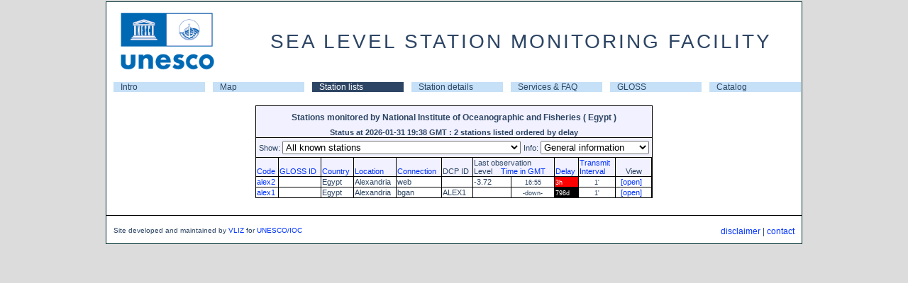

--- FILE ---
content_type: text/html; charset=utf-8
request_url: http://www.ioc-sealevelmonitoring.org/list.php?showall=all&output=general&operator=175&order=delay&dir=desc
body_size: 8201
content:
<!DOCTYPE html>
<html>
<head id="head">
<title>SEA LEVEL STATION MONITORING FACILITY</title>
<meta http-equiv="content-type" content="text/html; charset=UTF-8">
<link rel="stylesheet" type="text/css" href="/css/style.css">
<link rel="stylesheet" type="text/css" href="/css/tooltip.css" >
<meta http-equiv='refresh' content='300'>

<script language="javascript" type="text/javascript" src="/js/tooltip.js"></script><script type="text/javascript">
function showexpert(val)
{
 var ref = window.location.href;
 if(!val) val='exp';
 if(ref.indexOf('?',0)>0) ref=ref+'&audience='+val;
 else ref=ref+'?audience=exp';
 window.location.href=ref;
}

function openwindow(lnk){
var monitorwindow= window.open(lnk,'monitorwindow','width=800,toolbar=0,location=0,resizable=1,scrollbars=1');
monitorwindow.focus();
}

/* used in station.php */
function showinfo(s){
 confirm(s);
}

function newgraph(cmd){
 if(document.graph) document.graph.src='images/button_loading.png';
 if(cmd=='30')document.station.period.value=30;
 else if(cmd=='7')document.station.period.value=7;
 else if(cmd=='1')document.station.period.value=1;
 else if(cmd=='0.5')document.station.period.value=0.5;
 else if(cmd=='exp') document.station.audience.value='exp';
 else if(cmd=='simple') document.station.audience.value='simple';
 else if(cmd=='raw') document.station.displaylevel.value='raw';
 else if(cmd=='rl') document.station.displaylevel.value='rl';
 else if(cmd=='offset') document.station.displaylevel.value='offset';
 else if(cmd=='battery') document.station.displaylevel.value='battery';
 else if(cmd=='sw') document.station.displaylevel.value='sw';
 else if(cmd=='filter') document.station.usefilter.checked = (document.station.usefilter.checked ? false : true);
 if(document.station.code.value) document.station.action='station.php?code='+document.station.code.value;
 document.station.submit();
}
</script>
</head><body id="body" style="margin-top:0px;"  >	<table id="maintable">
	<tr><td align="center">

		<table border="0" cellpadding="0" cellspacing="0" width="980" bgcolor="#FFFFFF">
		<tr><td>
			<table cellspacing="0" cellpadding="0" width="100%">
			<tr><td><img hspace="10" vspace="5" src="/images/unescoiocsmall.png"></td>
				<td align=center><div class="title">SEA LEVEL STATION MONITORING FACILITY</div></td></tr>
			</table>
		</td></tr>
		<tr><td align="center">
		</td></tr>
		<tr><td>
			<table cellspacing="0" cellpadding="0"  border="0" width="100%" align="center">
			<tr><td ><table width="100%" border="0" cellspacing="0" celpadding="0"><tr><td class="A_navigatie" width="14%" ><a href="http://www.ioc-sealevelmonitoring.org/index.php">Intro</a></td><td class="A_navigatie" width="14%" ><a href="http://www.ioc-sealevelmonitoring.org/map.php">Map</a></td><td class="A_navigatie_current" width="14%" ><a href="http://www.ioc-sealevelmonitoring.org/list.php">Station lists</a></td><td class="A_navigatie" width="14%" ><a href="http://www.ioc-sealevelmonitoring.org/station.php">Station details</a></td><td class="A_navigatie" width="14%" ><a href="http://www.ioc-sealevelmonitoring.org/service.php">Services & FAQ</a></td><td class="A_navigatie" width="14%" ><a href="http://www.ioc-sealevelmonitoring.org/gloss.php">GLOSS</a></td><td class="A_navigatie" width="14%" ><a href="http://www.ioc-sealevelmonitoring.org/ssc">Catalog</a></td></tr></table></tr></table></tr>
 <tr><td><div class="maincontent">
   
 <table align="center">
 <tr valign="top"><td align="left"> 
    <form action='#'><input type='hidden' name='operator' value='175'>
    <table width="100%" class="nice" cellspacing="1" cellpadding="1">
    
                <th colspan="17" class="field">
                <h1>Stations monitored by National Institute of Oceanographic and Fisheries ( Egypt )</h1>
                    Status at 2026-01-31 19:38 GMT : 2 stations listed ordered by delay </th>
    
                <tr class=field valign=middle>
                <td colspan=17 align=left >
                <table>
    
                <tr valign=center ><td valign="top">Show:
                <select onchange='submit()'; name='showall'>
                    <option value='a'  >Active stations</option>
                    <option value='g'  >GLOSS core network</option>
                    <option value='all'  selected >All known stations</option>
                    <option value='gts'   >Stations on GTS network</option>
                    <option value='ftp'   >Stations on FTP connection</option>
                    <option value='web'  >Stations on webservice connection</option>
                    <option value='bgan'  >Stations on BGAN network or web pushing connection</option>
                    <option value='email'  >Stations on Email connection</option>
                    <option value='socket'  >Stations on socket connection</option>
                    <option value='dart'  >DART Stations</option>
                </select>
                </td>
                <td valign="top">Info:
                <select onchange='submit()'; name='output'>
                <option value='general'  selected >General information</option>
                <option value='contacts'  >Contact information</option>
                <option value='performance'  >Performance statistics</option>
    
                </td></tr></table></td></tr>
    </form>
			<tr valign=bottom class="field">
			<td><a href=list.php?showall=all&output=general&operator=175&order=code&dir=asc>Code</a></td>
			<td><a href=list.php?showall=all&output=general&operator=175&order=glossid&dir=asc>GLOSS ID</td>
			<!-- td>Operator</td -->
			<td><a href=list.php?showall=all&output=general&operator=175&order=country&dir=asc>Country</a></td>
			<td><a href=list.php?showall=all&output=general&operator=175&order=location&dir=asc>Location</a></td>
			<td><a href=list.php?showall=all&output=general&operator=175&order=connect&dir=asc>Connection</a></td>
			<td>DCP ID</td>
			<td colspan=2 >Last observation<br>
				<span align=left>Level</span>
				<span align=center><a href=list.php?showall=all&output=general&operator=175&order=lasttime&dir=asc>&nbsp;&nbsp;&nbsp;Time in GMT</span></td>
			<td><a href=list.php?showall=all&output=general&operator=175&order=delay&dir=desc>Delay</a></td>
			<td><a href=list.php?showall=all&output=general&operator=175&order=interval&dir=asc>Transmit<br>Interval</a></td>
			<td align="center">View </td></tr>
			<tr>
		<td class=nice><a href='station.php?code=alex2'>alex2</a></td>
		<td class=nice></td>
		<td class=nice>Egypt</td>
		<td class=nice nowrap>Alexandria </td>
		<td class=nice nowrap>web</td>
		<td class=nice nowrap></td>
		<td class=nice>-3.72</td>
		<td class=nice align=center nowrap>
			<small>16:55</small></td>
		<td  style='color:white;background-color:#FF0000' nowrap><small>3h</small></td>
		<td class=nice nowrap align=center><small>1'</small></td>
		<td class=nice><a href='station.php?code=alex2'>&nbsp;&nbsp;[open]&nbsp;&nbsp;</a></td>
		</tr><tr>
		<td class=nice><a href='station.php?code=alex1'>alex1</a></td>
		<td class=nice></td>
		<td class=nice>Egypt</td>
		<td class=nice nowrap>Alexandria </td>
		<td class=nice nowrap>bgan</td>
		<td class=nice nowrap>ALEX1</td>
		<td class=nice></td>
		<td class=nice align=center nowrap>
			<small>-down-</small></td>
		<td  style='color:white;background-color:#000000' nowrap><small>798d</small></td>
		<td class=nice nowrap align=center><small>1'</small></td>
		<td class=nice><a href='station.php?code=alex1'>&nbsp;&nbsp;[open]&nbsp;&nbsp;</a></td>
		</tr></table> </td></tr>
 </table> </div>
 </td></tr>
 <tr>
  <td>
  <hr>
 	<div class="footer_left">Site developed and maintained by <a href="http://www.vliz.be" target="_blank">VLIZ</a> for <a href="https://ioc.unesco.org" target="_blank">UNESCO/IOC</a></div>
 	<div class="footer_right"><a href="disclaimer.php">disclaimer</a> | <a href="mailto:&#105;&#110;&#102;&#111;&#64;&#105;&#111;&#99;&#45;&#115;&#101;&#97;&#108;&#101;&#118;&#101;&#108;&#109;&#111;&#110;&#105;&#116;&#111;&#114;&#105;&#110;&#103;&#46;&#111;&#114;&#103;">contact</a></div>
  </td>
  </tr>
 </table>
</table>
</body>
</html>